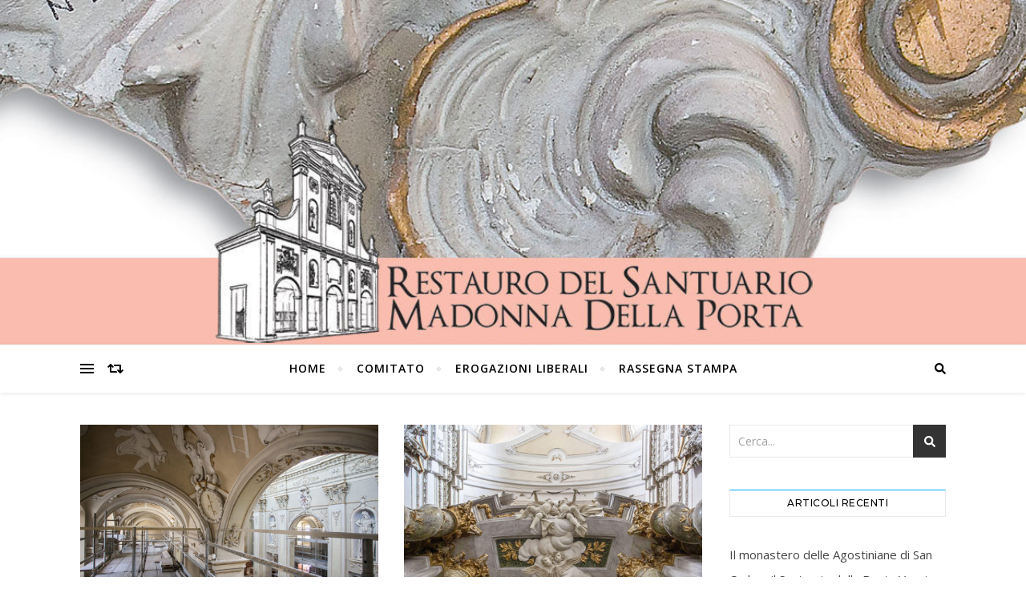

--- FILE ---
content_type: text/html; charset=UTF-8
request_url: http://madonnadellaporta.org/2022/04/
body_size: 10808
content:
<!DOCTYPE html>
<html lang="it-IT">
<head>
	<meta charset="UTF-8">
	<meta name="viewport" content="width=device-width, initial-scale=1.0" />
	<link rel="profile" href="http://gmpg.org/xfn/11">

<title>Aprile 2022</title>
<meta name='robots' content='max-image-preview:large' />
<link rel='dns-prefetch' href='//fonts.googleapis.com' />
<link rel='dns-prefetch' href='//s.w.org' />
<link rel="alternate" type="application/rss+xml" title=" &raquo; Feed" href="http://madonnadellaporta.org/feed/" />
<link rel="alternate" type="application/rss+xml" title=" &raquo; Feed dei commenti" href="http://madonnadellaporta.org/comments/feed/" />
		<script type="text/javascript">
			window._wpemojiSettings = {"baseUrl":"https:\/\/s.w.org\/images\/core\/emoji\/13.0.1\/72x72\/","ext":".png","svgUrl":"https:\/\/s.w.org\/images\/core\/emoji\/13.0.1\/svg\/","svgExt":".svg","source":{"concatemoji":"http:\/\/madonnadellaporta.org\/wp-includes\/js\/wp-emoji-release.min.js?ver=5.7.2"}};
			!function(e,a,t){var n,r,o,i=a.createElement("canvas"),p=i.getContext&&i.getContext("2d");function s(e,t){var a=String.fromCharCode;p.clearRect(0,0,i.width,i.height),p.fillText(a.apply(this,e),0,0);e=i.toDataURL();return p.clearRect(0,0,i.width,i.height),p.fillText(a.apply(this,t),0,0),e===i.toDataURL()}function c(e){var t=a.createElement("script");t.src=e,t.defer=t.type="text/javascript",a.getElementsByTagName("head")[0].appendChild(t)}for(o=Array("flag","emoji"),t.supports={everything:!0,everythingExceptFlag:!0},r=0;r<o.length;r++)t.supports[o[r]]=function(e){if(!p||!p.fillText)return!1;switch(p.textBaseline="top",p.font="600 32px Arial",e){case"flag":return s([127987,65039,8205,9895,65039],[127987,65039,8203,9895,65039])?!1:!s([55356,56826,55356,56819],[55356,56826,8203,55356,56819])&&!s([55356,57332,56128,56423,56128,56418,56128,56421,56128,56430,56128,56423,56128,56447],[55356,57332,8203,56128,56423,8203,56128,56418,8203,56128,56421,8203,56128,56430,8203,56128,56423,8203,56128,56447]);case"emoji":return!s([55357,56424,8205,55356,57212],[55357,56424,8203,55356,57212])}return!1}(o[r]),t.supports.everything=t.supports.everything&&t.supports[o[r]],"flag"!==o[r]&&(t.supports.everythingExceptFlag=t.supports.everythingExceptFlag&&t.supports[o[r]]);t.supports.everythingExceptFlag=t.supports.everythingExceptFlag&&!t.supports.flag,t.DOMReady=!1,t.readyCallback=function(){t.DOMReady=!0},t.supports.everything||(n=function(){t.readyCallback()},a.addEventListener?(a.addEventListener("DOMContentLoaded",n,!1),e.addEventListener("load",n,!1)):(e.attachEvent("onload",n),a.attachEvent("onreadystatechange",function(){"complete"===a.readyState&&t.readyCallback()})),(n=t.source||{}).concatemoji?c(n.concatemoji):n.wpemoji&&n.twemoji&&(c(n.twemoji),c(n.wpemoji)))}(window,document,window._wpemojiSettings);
		</script>
		<style type="text/css">
img.wp-smiley,
img.emoji {
	display: inline !important;
	border: none !important;
	box-shadow: none !important;
	height: 1em !important;
	width: 1em !important;
	margin: 0 .07em !important;
	vertical-align: -0.1em !important;
	background: none !important;
	padding: 0 !important;
}
</style>
	<link rel='stylesheet' id='wp-block-library-css'  href='http://madonnadellaporta.org/wp-includes/css/dist/block-library/style.min.css?ver=5.7.2' type='text/css' media='all' />
<link rel='stylesheet' id='bard-style-css'  href='http://madonnadellaporta.org/wp-content/themes/bard/style.css?ver=1.4.9.8' type='text/css' media='all' />
<link rel='stylesheet' id='fontello-css'  href='http://madonnadellaporta.org/wp-content/themes/bard/assets/css/fontello.css?ver=5.7.2' type='text/css' media='all' />
<link rel='stylesheet' id='slick-css'  href='http://madonnadellaporta.org/wp-content/themes/bard/assets/css/slick.css?ver=5.7.2' type='text/css' media='all' />
<link rel='stylesheet' id='scrollbar-css'  href='http://madonnadellaporta.org/wp-content/themes/bard/assets/css/perfect-scrollbar.css?ver=5.7.2' type='text/css' media='all' />
<link rel='stylesheet' id='bard-woocommerce-css'  href='http://madonnadellaporta.org/wp-content/themes/bard/assets/css/woocommerce.css?ver=5.7.2' type='text/css' media='all' />
<link rel='stylesheet' id='bard-responsive-css'  href='http://madonnadellaporta.org/wp-content/themes/bard/assets/css/responsive.css?ver=5.7.2' type='text/css' media='all' />
<link rel='stylesheet' id='bard-montserratr-font-css'  href='//fonts.googleapis.com/css?family=Montserrat%3A300%2C300i%2C400%2C400i%2C500%2C500i%2C600%2C600i%2C700%2C700i&#038;ver=1.0.0' type='text/css' media='all' />
<link rel='stylesheet' id='bard-opensans-font-css'  href='//fonts.googleapis.com/css?family=Open+Sans%3A400%2C400i%2C600%2C600i%2C700%2C700i&#038;ver=1.0.0' type='text/css' media='all' />
<link rel='stylesheet' id='bard-arizonia-font-css'  href='//fonts.googleapis.com/css?family=Arizonia%3A300%2C300i%2C400%2C400i%2C500%2C500i%2C600%2C600i%2C700%2C700i&#038;ver=1.0.0' type='text/css' media='all' />
<script type='text/javascript' src='http://madonnadellaporta.org/wp-includes/js/jquery/jquery.min.js?ver=3.5.1' id='jquery-core-js'></script>
<script type='text/javascript' src='http://madonnadellaporta.org/wp-includes/js/jquery/jquery-migrate.min.js?ver=3.3.2' id='jquery-migrate-js'></script>
<link rel="https://api.w.org/" href="http://madonnadellaporta.org/wp-json/" /><link rel="EditURI" type="application/rsd+xml" title="RSD" href="http://madonnadellaporta.org/xmlrpc.php?rsd" />
<link rel="wlwmanifest" type="application/wlwmanifest+xml" href="http://madonnadellaporta.org/wp-includes/wlwmanifest.xml" /> 
<meta name="generator" content="WordPress 5.7.2" />
<style id="bard_dynamic_css">body {background-color: #ffffff;}#top-bar {background-color: #ffffff;}#top-bar a {color: #000000;}#top-bar a:hover,#top-bar li.current-menu-item > a,#top-bar li.current-menu-ancestor > a,#top-bar .sub-menu li.current-menu-item > a,#top-bar .sub-menu li.current-menu-ancestor> a {color: #00a9ff;}#top-menu .sub-menu,#top-menu .sub-menu a {background-color: #ffffff;border-color: rgba(0,0,0, 0.05);}.header-logo a,.site-description,.header-socials-icon {color: #111111;}.site-description:before,.site-description:after {background: #111111;}.header-logo a:hover,.header-socials-icon:hover {color: #111111;}.entry-header {background-color: #ffffff;}#main-nav {background-color: #ffffff;box-shadow: 0px 1px 5px rgba(0,0,0, 0.1);}#main-nav a,#main-nav .svg-inline--fa,#main-nav #s {color: #000000;}.main-nav-sidebar div span,.sidebar-alt-close-btn span,.btn-tooltip {background-color: #000000;}.btn-tooltip:before {border-top-color: #000000;}#main-nav a:hover,#main-nav .svg-inline--fa:hover,#main-nav li.current-menu-item > a,#main-nav li.current-menu-ancestor > a,#main-nav .sub-menu li.current-menu-item > a,#main-nav .sub-menu li.current-menu-ancestor > a {color: #00a9ff;}.main-nav-sidebar:hover div span {background-color: #00a9ff;}#main-menu .sub-menu,#main-menu .sub-menu a {background-color: #ffffff;border-color: rgba(0,0,0, 0.05);}#main-nav #s {background-color: #ffffff;}#main-nav #s::-webkit-input-placeholder { /* Chrome/Opera/Safari */color: rgba(0,0,0, 0.7);}#main-nav #s::-moz-placeholder { /* Firefox 19+ */color: rgba(0,0,0, 0.7);}#main-nav #s:-ms-input-placeholder { /* IE 10+ */color: rgba(0,0,0, 0.7);}#main-nav #s:-moz-placeholder { /* Firefox 18- */color: rgba(0,0,0, 0.7);}/* Background */.sidebar-alt,.main-content,.featured-slider-area,#featured-links,.page-content select,.page-content input,.page-content textarea {background-color: #ffffff;}.featured-link .cv-inner {border-color: rgba(255,255,255, 0.4);}.featured-link:hover .cv-inner {border-color: rgba(255,255,255, 0.8);}#featured-links h6 {background-color: #ffffff;color: #000000;}/* Text */.page-content,.page-content select,.page-content input,.page-content textarea,.page-content .post-author a,.page-content .bard-widget a,.page-content .comment-author {color: #464646;}/* Title */.page-content h1,.page-content h2,.page-content h3,.page-content h4,.page-content h5,.page-content h6,.page-content .post-title a,.page-content .post-author a,.page-content .author-description h3 a,.page-content .related-posts h5 a,.page-content .blog-pagination .previous-page a,.page-content .blog-pagination .next-page a,blockquote,.page-content .post-share a,.page-content .read-more a {color: #030303;}.widget_wysija .widget-title h4:after {background-color: #030303;}.page-content .read-more a:hover,.page-content .post-title a:hover {color: rgba(3,3,3, 0.75);}/* Meta */.page-content .post-author,.page-content .post-comments,.page-content .post-date,.page-content .post-meta,.page-content .post-meta a,.page-content .related-post-date,.page-content .comment-meta a,.page-content .author-share a,.page-content .post-tags a,.page-content .tagcloud a,.widget_categories li,.widget_archive li,.ahse-subscribe-box p,.rpwwt-post-author,.rpwwt-post-categories,.rpwwt-post-date,.rpwwt-post-comments-number,.copyright-info,#page-footer .copyright-info a,.footer-menu-container,#page-footer .footer-menu-container a,.single-navigation span,.comment-notes {color: #a1a1a1;}.page-content input::-webkit-input-placeholder { /* Chrome/Opera/Safari */color: #a1a1a1;}.page-content input::-moz-placeholder { /* Firefox 19+ */color: #a1a1a1;}.page-content input:-ms-input-placeholder { /* IE 10+ */color: #a1a1a1;}.page-content input:-moz-placeholder { /* Firefox 18- */color: #a1a1a1;}/* Accent */.page-content a,.post-categories,#page-wrap .bard-widget.widget_text a,.scrolltop,.required {color: #00a9ff;}.page-content .elementor a,.page-content .elementor a:hover {color: inherit;}.ps-container > .ps-scrollbar-y-rail > .ps-scrollbar-y,.read-more a:after {background: #00a9ff;}.page-content a:hover,.scrolltop:hover {color: rgba(0,169,255, 0.8);}blockquote {border-color: #00a9ff;}.widget-title h4 {border-top-color: #00a9ff;}/* Selection */::-moz-selection {color: #ffffff;background: #00a9ff;}::selection {color: #ffffff;background: #00a9ff;}/* Border */.page-content .post-footer,.blog-list-style,.page-content .author-description,.page-content .related-posts,.page-content .entry-comments,.page-content .bard-widget li,.page-content #wp-calendar,.page-content #wp-calendar caption,.page-content #wp-calendar tbody td,.page-content .widget_nav_menu li a,.page-content .tagcloud a,.page-content select,.page-content input,.page-content textarea,.post-tags a,.gallery-caption,.wp-caption-text,table tr,table th,table td,pre,.single-navigation {border-color: #e8e8e8;}#main-menu > li:after,.border-divider,hr {background-color: #e8e8e8;}/* Buttons */.widget_search .svg-fa-wrap,.widget_search #searchsubmit,.wp-block-search button,.page-content .submit,.page-content .blog-pagination.numeric a,.page-content .post-password-form input[type="submit"],.page-content .wpcf7 [type="submit"] {color: #ffffff;background-color: #333333;}.page-content .submit:hover,.page-content .blog-pagination.numeric a:hover,.page-content .blog-pagination.numeric span,.page-content .bard-subscribe-box input[type="submit"],.page-content .widget_wysija input[type="submit"],.page-content .post-password-form input[type="submit"]:hover,.page-content .wpcf7 [type="submit"]:hover {color: #ffffff;background-color: #00a9ff;}/* Image Overlay */.image-overlay,#infscr-loading,.page-content h4.image-overlay {color: #ffffff;background-color: rgba(73,73,73, 0.2);}.image-overlay a,.post-slider .prev-arrow,.post-slider .next-arrow,.page-content .image-overlay a,#featured-slider .slider-dots {color: #ffffff;}.slide-caption {background: rgba(255,255,255, 0.95);}#featured-slider .prev-arrow,#featured-slider .next-arrow,#featured-slider .slick-active,.slider-title:after {background: #ffffff;}.footer-socials,.footer-widgets {background: #ffffff;}.instagram-title {background: rgba(255,255,255, 0.85);}#page-footer,#page-footer a,#page-footer select,#page-footer input,#page-footer textarea {color: #222222;}#page-footer #s::-webkit-input-placeholder { /* Chrome/Opera/Safari */color: #222222;}#page-footer #s::-moz-placeholder { /* Firefox 19+ */color: #222222;}#page-footer #s:-ms-input-placeholder { /* IE 10+ */color: #222222;}#page-footer #s:-moz-placeholder { /* Firefox 18- */color: #222222;}/* Title */#page-footer h1,#page-footer h2,#page-footer h3,#page-footer h4,#page-footer h5,#page-footer h6,#page-footer .footer-socials a{color: #111111;}#page-footer a:hover {color: #00a9ff;}/* Border */#page-footer a,#page-footer .bard-widget li,#page-footer #wp-calendar,#page-footer #wp-calendar caption,#page-footer #wp-calendar tbody td,#page-footer .widget_nav_menu li a,#page-footer select,#page-footer input,#page-footer textarea,#page-footer .widget-title h4:before,#page-footer .widget-title h4:after,.alt-widget-title,.footer-widgets {border-color: #e8e8e8;}.sticky,.footer-copyright,.bard-widget.widget_wysija {background-color: #f6f6f6;}.bard-preloader-wrap {background-color: #ffffff;}.boxed-wrapper {max-width: 1160px;}.sidebar-alt {max-width: 340px;left: -340px; padding: 85px 35px 0px;}.sidebar-left,.sidebar-right {width: 302px;}.main-container {width: calc(100% - 302px);width: -webkit-calc(100% - 302px);}#top-bar > div,#main-nav > div,#featured-links,.main-content,.page-footer-inner,.featured-slider-area.boxed-wrapper {padding-left: 40px;padding-right: 40px;}@media screen and ( max-width: 979px ) {.top-bar-socials {float: none !important;}.top-bar-socials a {line-height: 40px !important;}}.entry-header {height: 450px;background-image: url(http://madonnadellaporta.org/wp-content/uploads/2020/12/cropped-TESTATA-BIS-cropped-foto-home-1425-450.jpg);background-size: cover;}.entry-header {background-position: center center;}.logo-img {max-width: 1230px;}.header-logo a:not(.logo-img),.site-description {display: none;}#main-nav {text-align: center;}.main-nav-icons {position: absolute;top: 0px;right: 40px;z-index: 2;}.main-nav-buttons {position: absolute;top: 0px;left: 40px;z-index: 1;}#featured-links .featured-link {margin-right: 25px;}#featured-links .featured-link:last-of-type {margin-right: 0;}#featured-links .featured-link {width: calc( (100% - -25px) / 0 - 1px);width: -webkit-calc( (100% - -25px) / 0- 1px);}.featured-link:nth-child(1) .cv-inner {display: none;}.featured-link:nth-child(2) .cv-inner {display: none;}.featured-link:nth-child(3) .cv-inner {display: none;}.blog-grid > li {display: inline-block;vertical-align: top;margin-right: 32px;margin-bottom: 35px;}.blog-grid > li.blog-grid-style {width: calc((100% - 32px ) /2 - 1px);width: -webkit-calc((100% - 32px ) /2 - 1px);}@media screen and ( min-width: 979px ) {.blog-grid > .blog-list-style:nth-last-of-type(-n+1) {margin-bottom: 0;}.blog-grid > .blog-grid-style:nth-last-of-type(-n+2) { margin-bottom: 0;}}@media screen and ( max-width: 640px ) {.blog-grid > li:nth-last-of-type(-n+1) {margin-bottom: 0;}}.blog-grid > li:nth-of-type(2n+2) {margin-right: 0;}.sidebar-right {padding-left: 32px;}.blog-classic-style .post-content > p:first-of-type:first-letter,.single .post-content > p:not(.wp-block-tag-cloud):first-of-type:first-letter,article.page .post-content > p:first-child:first-letter {float: left;margin: 6px 9px 0 -1px;font-family: 'Montserrat';font-weight: normal;font-style: normal;font-size: 81px;line-height: 65px;text-align: center;text-transform: uppercase;color: #030303;}@-moz-document url-prefix() {.blog-classic-style .post-content > p:first-of-type:first-letter,.single .post-content > p:not(.wp-block-tag-cloud):first-of-type:first-letter,article.page .post-content > p:first-child:first-letter {margin-top: 10px !important;}}.header-logo a {font-family: 'Arizonia';}#top-menu li a {font-family: 'Open Sans';}#main-menu li a {font-family: 'Open Sans';}#mobile-menu li {font-family: 'Open Sans';}#top-menu li a,#main-menu li a,#mobile-menu li {text-transform: uppercase;}.footer-widgets .page-footer-inner > .bard-widget {width: 30%;margin-right: 5%;}.footer-widgets .page-footer-inner > .bard-widget:nth-child(3n+3) {margin-right: 0;}.footer-widgets .page-footer-inner > .bard-widget:nth-child(3n+4) {clear: both;}.woocommerce div.product .stock,.woocommerce div.product p.price,.woocommerce div.product span.price,.woocommerce ul.products li.product .price,.woocommerce-Reviews .woocommerce-review__author,.woocommerce form .form-row .required,.woocommerce form .form-row.woocommerce-invalid label,.woocommerce .page-content div.product .woocommerce-tabs ul.tabs li a {color: #464646;}.woocommerce a.remove:hover {color: #464646 !important;}.woocommerce a.remove,.woocommerce .product_meta,.page-content .woocommerce-breadcrumb,.page-content .woocommerce-review-link,.page-content .woocommerce-breadcrumb a,.page-content .woocommerce-MyAccount-navigation-link a,.woocommerce .woocommerce-info:before,.woocommerce .page-content .woocommerce-result-count,.woocommerce-page .page-content .woocommerce-result-count,.woocommerce-Reviews .woocommerce-review__published-date,.woocommerce .product_list_widget .quantity,.woocommerce .widget_products .amount,.woocommerce .widget_price_filter .price_slider_amount,.woocommerce .widget_recently_viewed_products .amount,.woocommerce .widget_top_rated_products .amount,.woocommerce .widget_recent_reviews .reviewer {color: #a1a1a1;}.woocommerce a.remove {color: #a1a1a1 !important;}p.demo_store,.woocommerce-store-notice,.woocommerce span.onsale { background-color: #00a9ff;}.woocommerce .star-rating::before,.woocommerce .star-rating span::before,.woocommerce .page-content ul.products li.product .button,.page-content .woocommerce ul.products li.product .button,.page-content .woocommerce-MyAccount-navigation-link.is-active a,.page-content .woocommerce-MyAccount-navigation-link a:hover,.woocommerce-message::before { color: #00a9ff;}.woocommerce form.login,.woocommerce form.register,.woocommerce-account fieldset,.woocommerce form.checkout_coupon,.woocommerce .woocommerce-info,.woocommerce .woocommerce-error,.woocommerce .woocommerce-message,.woocommerce .widget_shopping_cart .total,.woocommerce.widget_shopping_cart .total,.woocommerce-Reviews .comment_container,.woocommerce-cart #payment ul.payment_methods,#add_payment_method #payment ul.payment_methods,.woocommerce-checkout #payment ul.payment_methods,.woocommerce div.product .woocommerce-tabs ul.tabs::before,.woocommerce div.product .woocommerce-tabs ul.tabs::after,.woocommerce div.product .woocommerce-tabs ul.tabs li,.woocommerce .woocommerce-MyAccount-navigation-link,.select2-container--default .select2-selection--single {border-color: #e8e8e8;}.woocommerce-cart #payment,#add_payment_method #payment,.woocommerce-checkout #payment,.woocommerce .woocommerce-info,.woocommerce .woocommerce-error,.woocommerce .woocommerce-message,.woocommerce div.product .woocommerce-tabs ul.tabs li {background-color: rgba(232,232,232, 0.3);}.woocommerce-cart #payment div.payment_box::before,#add_payment_method #payment div.payment_box::before,.woocommerce-checkout #payment div.payment_box::before {border-color: rgba(232,232,232, 0.5);}.woocommerce-cart #payment div.payment_box,#add_payment_method #payment div.payment_box,.woocommerce-checkout #payment div.payment_box {background-color: rgba(232,232,232, 0.5);}.page-content .woocommerce input.button,.page-content .woocommerce a.button,.page-content .woocommerce a.button.alt,.page-content .woocommerce button.button.alt,.page-content .woocommerce input.button.alt,.page-content .woocommerce #respond input#submit.alt,.woocommerce .page-content .widget_product_search input[type="submit"],.woocommerce .page-content .woocommerce-message .button,.woocommerce .page-content a.button.alt,.woocommerce .page-content button.button.alt,.woocommerce .page-content #respond input#submit,.woocommerce .page-content .widget_price_filter .button,.woocommerce .page-content .woocommerce-message .button,.woocommerce-page .page-content .woocommerce-message .button {color: #ffffff;background-color: #333333;}.page-content .woocommerce input.button:hover,.page-content .woocommerce a.button:hover,.page-content .woocommerce a.button.alt:hover,.page-content .woocommerce button.button.alt:hover,.page-content .woocommerce input.button.alt:hover,.page-content .woocommerce #respond input#submit.alt:hover,.woocommerce .page-content .woocommerce-message .button:hover,.woocommerce .page-content a.button.alt:hover,.woocommerce .page-content button.button.alt:hover,.woocommerce .page-content #respond input#submit:hover,.woocommerce .page-content .widget_price_filter .button:hover,.woocommerce .page-content .woocommerce-message .button:hover,.woocommerce-page .page-content .woocommerce-message .button:hover {color: #ffffff;background-color: #00a9ff;}#loadFacebookG{width:35px;height:35px;display:block;position:relative;margin:auto}.facebook_blockG{background-color:#00a9ff;border:1px solid #00a9ff;float:left;height:25px;margin-left:2px;width:7px;opacity:.1;animation-name:bounceG;-o-animation-name:bounceG;-ms-animation-name:bounceG;-webkit-animation-name:bounceG;-moz-animation-name:bounceG;animation-duration:1.235s;-o-animation-duration:1.235s;-ms-animation-duration:1.235s;-webkit-animation-duration:1.235s;-moz-animation-duration:1.235s;animation-iteration-count:infinite;-o-animation-iteration-count:infinite;-ms-animation-iteration-count:infinite;-webkit-animation-iteration-count:infinite;-moz-animation-iteration-count:infinite;animation-direction:normal;-o-animation-direction:normal;-ms-animation-direction:normal;-webkit-animation-direction:normal;-moz-animation-direction:normal;transform:scale(0.7);-o-transform:scale(0.7);-ms-transform:scale(0.7);-webkit-transform:scale(0.7);-moz-transform:scale(0.7)}#blockG_1{animation-delay:.3695s;-o-animation-delay:.3695s;-ms-animation-delay:.3695s;-webkit-animation-delay:.3695s;-moz-animation-delay:.3695s}#blockG_2{animation-delay:.496s;-o-animation-delay:.496s;-ms-animation-delay:.496s;-webkit-animation-delay:.496s;-moz-animation-delay:.496s}#blockG_3{animation-delay:.6125s;-o-animation-delay:.6125s;-ms-animation-delay:.6125s;-webkit-animation-delay:.6125s;-moz-animation-delay:.6125s}@keyframes bounceG{0%{transform:scale(1.2);opacity:1}100%{transform:scale(0.7);opacity:.1}}@-o-keyframes bounceG{0%{-o-transform:scale(1.2);opacity:1}100%{-o-transform:scale(0.7);opacity:.1}}@-ms-keyframes bounceG{0%{-ms-transform:scale(1.2);opacity:1}100%{-ms-transform:scale(0.7);opacity:.1}}@-webkit-keyframes bounceG{0%{-webkit-transform:scale(1.2);opacity:1}100%{-webkit-transform:scale(0.7);opacity:.1}}@-moz-keyframes bounceG{0%{-moz-transform:scale(1.2);opacity:1}100%{-moz-transform:scale(0.7);opacity:.1}}</style><style type="text/css">.recentcomments a{display:inline !important;padding:0 !important;margin:0 !important;}</style><link rel="icon" href="http://madonnadellaporta.org/wp-content/uploads/2021/04/favicon.ico" sizes="32x32" />
<link rel="icon" href="http://madonnadellaporta.org/wp-content/uploads/2021/04/favicon.ico" sizes="192x192" />
<link rel="apple-touch-icon" href="http://madonnadellaporta.org/wp-content/uploads/2021/04/favicon.ico" />
<meta name="msapplication-TileImage" content="http://madonnadellaporta.org/wp-content/uploads/2021/04/favicon.ico" />
</head>

<body class="archive date wp-embed-responsive">

	<!-- Preloader -->
	
	<!-- Page Wrapper -->
	<div id="page-wrap">

		<!-- Boxed Wrapper -->
		<div id="page-header" >

		
	<div class="entry-header" data-parallax="" data-image="http://madonnadellaporta.org/wp-content/uploads/2020/12/cropped-TESTATA-BIS-cropped-foto-home-1425-450.jpg">
		<div class="cv-outer">
		<div class="cv-inner">

			<div class="header-logo">
				
									
										<a href="http://madonnadellaporta.org/"></a>
					
								
				<p class="site-description">Restauro del Santuario</p>
				
			</div>

			
		</div>
		</div>
	</div>

	
<div id="main-nav" class="clear-fix">

	<div class="boxed-wrapper">	
		
		<div class="main-nav-buttons">

			<!-- Alt Sidebar Icon -->
						<div class="main-nav-sidebar">
				<span class="btn-tooltip">Barra laterale Alt</span>
				<div>
					<span></span>
					<span></span>
					<span></span>
				</div>
			</div>
			
			<!-- Random Post Button -->			
							
		<a class="random-post-btn" href="http://madonnadellaporta.org/evento-musicale-saxofollia-in-concerto-al-santuario/">
			<span class="btn-tooltip">Articolo casuale</span>
			<i class="fas fa-retweet"></i>
		</a>

								
		</div>

		<!-- Icons -->
		<div class="main-nav-icons">
						<div class="main-nav-search">
				<span class="btn-tooltip">Cerca</span>
				<i class="fas fa-search"></i>
				<i class="fas fa-times"></i>
				<form role="search" method="get" id="searchform" class="clear-fix" action="http://madonnadellaporta.org/"><input type="search" name="s" id="s" placeholder="Cerca..." data-placeholder="Scrivi, poi premi Invio..." value="" /><span class="svg-fa-wrap"><i class="fa fa-search"></i></span><input type="submit" id="searchsubmit" value="st" /></form>			</div>
					</div>


		<!-- Mobile Menu Button -->
		<span class="mobile-menu-btn">
			<i class="fas fa-chevron-down"></i>
		</span>

		<nav class="main-menu-container"><ul id="main-menu" class=""><li id="menu-item-50" class="menu-item menu-item-type-custom menu-item-object-custom menu-item-50"><a href="/">Home</a></li>
<li id="menu-item-46" class="menu-item menu-item-type-post_type menu-item-object-page menu-item-46"><a href="http://madonnadellaporta.org/pagina-di-esempio/">COMITATO</a></li>
<li id="menu-item-70" class="menu-item menu-item-type-post_type menu-item-object-page menu-item-70"><a href="http://madonnadellaporta.org/erogazioni-liberali/">Erogazioni Liberali</a></li>
<li id="menu-item-143" class="menu-item menu-item-type-taxonomy menu-item-object-category menu-item-143"><a href="http://madonnadellaporta.org/category/rassegna-stampa/">RASSEGNA STAMPA</a></li>
</ul></nav><nav class="mobile-menu-container"><ul id="mobile-menu" class=""><li class="menu-item menu-item-type-custom menu-item-object-custom menu-item-50"><a href="/">Home</a></li>
<li class="menu-item menu-item-type-post_type menu-item-object-page menu-item-46"><a href="http://madonnadellaporta.org/pagina-di-esempio/">COMITATO</a></li>
<li class="menu-item menu-item-type-post_type menu-item-object-page menu-item-70"><a href="http://madonnadellaporta.org/erogazioni-liberali/">Erogazioni Liberali</a></li>
<li class="menu-item menu-item-type-taxonomy menu-item-object-category menu-item-143"><a href="http://madonnadellaporta.org/category/rassegna-stampa/">RASSEGNA STAMPA</a></li>
 </ul></nav>
	</div>

</div><!-- #main-nav -->


		</div><!-- .boxed-wrapper -->

		<!-- Page Content -->
		<div class="page-content">
			
			
<div class="sidebar-alt-wrap">
	<div class="sidebar-alt-close image-overlay"></div>
	<aside class="sidebar-alt">

		<div class="sidebar-alt-close-btn">
			<span></span>
			<span></span>
		</div>

		<div ="bard-widget"><p>Nessun widget è stato trovato nella barra laterale Alt</p></div>		
	</aside>
</div>
<div class="main-content clear-fix boxed-wrapper" data-layout="col2-rsidebar" data-sidebar-sticky="1">
	
	
	<div class="main-container">

				
		<ul class="blog-grid">

		<li class="blog-grid-style"><article id="post-833" class="blog-post post-833 post type-post status-publish format-standard has-post-thumbnail hentry category-una-foto-al-giorno tag-biblioteca-maldotti-guastalla tag-citazioni-2 tag-cosi-nel-santuario-ti-ho-cercato tag-fausto-franzosi tag-giancarlo-bellani tag-la-volta-del-voto tag-restauri-al-santuario tag-santuario-madonna-della-porta">

	<div class="post-media">
		<a href="http://madonnadellaporta.org/tutta-da-riscoprire-la-volta-del-voto/"></a>
		<img width="500" height="380" src="http://madonnadellaporta.org/wp-content/uploads/2022/04/La-Volta-del-Voto-EK0A9032-33-34-HDR-500x380.jpg" class="attachment-bard-grid-thumbnail size-bard-grid-thumbnail wp-post-image" alt="" loading="lazy" />	</div>
	
	<header class="post-header">

				<div class="post-categories"><a href="http://madonnadellaporta.org/category/una-foto-al-giorno/" rel="category tag">UNA FOTO AL GIORNO</a></div>
		
				<h2 class="post-title">
			<a href="http://madonnadellaporta.org/tutta-da-riscoprire-la-volta-del-voto/">Tutta da riscoprire &#8220;La Volta del Voto&#8221;</a>
		</h2>
		
		<span class="border-divider"></span>

				
	</header>

		<div class="post-content">
		<p>[&#8230;] Nove figure simboliche sono appese alla volta della cappella del Crocefisso e invitano ad alzare gli occhi. Al centro della volta, l&#8217;Ostia e il Calice simboli dell&#8217;Eucarestia che celebra e ripropone il sacrificio di Cristo: le verghe e la&hellip;</p>	</div>
	
	<footer class="post-footer">

				<span class="post-author">
			<span>Di</span>
			<a href="http://madonnadellaporta.org/author/madonnadellaporta/" title="Articoli scritti da madonnadellaporta" rel="author">madonnadellaporta</a>		</span>
		
				<span class="post-date">29 Aprile 2022</span>
		
	</footer>

</article></li><li class="blog-grid-style"><article id="post-825" class="blog-post post-825 post type-post status-publish format-standard has-post-thumbnail hentry category-una-foto-al-giorno tag-per-giudicare-i-vivi-e-i-morti tag-fausto-franzosi tag-mistero-pasquale tag-pace tag-pasqua-di-risurrezione-del-signore tag-pasqua2022 tag-preghiera tag-santuario-madonna-della-porta tag-venerdi-santo">

	<div class="post-media">
		<a href="http://madonnadellaporta.org/comunione-con-cristo/"></a>
		<img width="500" height="380" src="http://madonnadellaporta.org/wp-content/uploads/2022/04/altare-madonna-della-porta-0-500x380.jpg" class="attachment-bard-grid-thumbnail size-bard-grid-thumbnail wp-post-image" alt="" loading="lazy" />	</div>
	
	<header class="post-header">

				<div class="post-categories"><a href="http://madonnadellaporta.org/category/una-foto-al-giorno/" rel="category tag">UNA FOTO AL GIORNO</a></div>
		
				<h2 class="post-title">
			<a href="http://madonnadellaporta.org/comunione-con-cristo/">COMUNIONE CON CRISTO</a>
		</h2>
		
		<span class="border-divider"></span>

				
	</header>

		<div class="post-content">
		<p>Poichè la nostra vita umana si compie nel tempo, successivamente e progressivamente, lo stesso si verifica anche per la nostra vita nuova, ricevuta da Dio in Cristo. L&#8217;inizio di questa vita nuova e il suo progressivo sviluppo fino alla pienezza&hellip;</p>	</div>
	
	<footer class="post-footer">

				<span class="post-author">
			<span>Di</span>
			<a href="http://madonnadellaporta.org/author/madonnadellaporta/" title="Articoli scritti da madonnadellaporta" rel="author">madonnadellaporta</a>		</span>
		
				<span class="post-date">15 Aprile 2022</span>
		
	</footer>

</article></li><li class="blog-grid-style"><article id="post-817" class="blog-post post-817 post type-post status-publish format-standard has-post-thumbnail hentry category-una-foto-al-giorno tag-fausto-franzosi tag-restauri-del-santuario tag-restauro-del-santuario-della-beata-vergine-della-porta tag-santuario-madonna-della-porta tag-santuario-mariano tag-una-foto-al-giorno">

	<div class="post-media">
		<a href="http://madonnadellaporta.org/stupore-per-la-meraviglia/"></a>
		<img width="500" height="380" src="http://madonnadellaporta.org/wp-content/uploads/2022/04/madonna-della-porta-0-1-500x380.jpg" class="attachment-bard-grid-thumbnail size-bard-grid-thumbnail wp-post-image" alt="" loading="lazy" />	</div>
	
	<header class="post-header">

				<div class="post-categories"><a href="http://madonnadellaporta.org/category/una-foto-al-giorno/" rel="category tag">UNA FOTO AL GIORNO</a></div>
		
				<h2 class="post-title">
			<a href="http://madonnadellaporta.org/stupore-per-la-meraviglia/">STUPORE PER LA MERAVIGLIA</a>
		</h2>
		
		<span class="border-divider"></span>

				
	</header>

		<div class="post-content">
		<p>Non può che lasciare a bocca aperta questa straordinaria prospettiva fotografica, ad opera di Fausto Franzosi, del maestoso tabernacolo marmoreo dedicato alla Beata Vergine della Porta (raro esempio di stile  barocco emiliano) con colonne ritorte e trionfo di angeli.</p>	</div>
	
	<footer class="post-footer">

				<span class="post-author">
			<span>Di</span>
			<a href="http://madonnadellaporta.org/author/madonnadellaporta/" title="Articoli scritti da madonnadellaporta" rel="author">madonnadellaporta</a>		</span>
		
				<span class="post-date">9 Aprile 2022</span>
		
	</footer>

</article></li>
		</ul>

		
	</div><!-- .main-container -->

	
<div class="sidebar-right-wrap">
	<aside class="sidebar-right">
		<div id="search-2" class="bard-widget widget_search"><form role="search" method="get" id="searchform" class="clear-fix" action="http://madonnadellaporta.org/"><input type="search" name="s" id="s" placeholder="Cerca..." data-placeholder="Scrivi, poi premi Invio..." value="" /><span class="svg-fa-wrap"><i class="fa fa-search"></i></span><input type="submit" id="searchsubmit" value="st" /></form></div>
		<div id="recent-posts-2" class="bard-widget widget_recent_entries">
		<div class="widget-title"><h4>Articoli recenti</h4></div>
		<ul>
											<li>
					<a href="http://madonnadellaporta.org/il-monastero-delle-agostiniane-di-san-carlo-e-il-santuario-della-beata-vergine-della-porta/">Il monastero delle Agostiniane di San Carlo e il Santuario della Beata Vergine della Porta</a>
									</li>
											<li>
					<a href="http://madonnadellaporta.org/evento-musicale-saxofollia-in-concerto-al-santuario/">SAXOFOLLIA in concerto al Santuario</a>
									</li>
											<li>
					<a href="http://madonnadellaporta.org/invito-al-santuario/">INVITO al Santuario</a>
									</li>
											<li>
					<a href="http://madonnadellaporta.org/pasqua-2024/">Pasqua 2024: Auguri di Pace!</a>
									</li>
											<li>
					<a href="http://madonnadellaporta.org/maria-la-madre-di-dio/">Maria, la Madre di Dio</a>
									</li>
					</ul>

		</div><div id="recent-comments-2" class="bard-widget widget_recent_comments"><div class="widget-title"><h4>Commenti recenti</h4></div><ul id="recentcomments"><li class="recentcomments"><span class="comment-author-link">fabio</span> su <a href="http://madonnadellaporta.org/preghiera/#comment-4">PREGHIERA</a></li></ul></div><div id="archives-2" class="bard-widget widget_archive"><div class="widget-title"><h4>Archivi</h4></div>
			<ul>
					<li><a href='http://madonnadellaporta.org/2024/10/'>Ottobre 2024</a></li>
	<li><a href='http://madonnadellaporta.org/2024/07/'>Luglio 2024</a></li>
	<li><a href='http://madonnadellaporta.org/2024/05/'>Maggio 2024</a></li>
	<li><a href='http://madonnadellaporta.org/2024/03/'>Marzo 2024</a></li>
	<li><a href='http://madonnadellaporta.org/2024/01/'>Gennaio 2024</a></li>
	<li><a href='http://madonnadellaporta.org/2023/07/'>Luglio 2023</a></li>
	<li><a href='http://madonnadellaporta.org/2023/05/'>Maggio 2023</a></li>
	<li><a href='http://madonnadellaporta.org/2022/09/'>Settembre 2022</a></li>
	<li><a href='http://madonnadellaporta.org/2022/08/'>Agosto 2022</a></li>
	<li><a href='http://madonnadellaporta.org/2022/07/'>Luglio 2022</a></li>
	<li><a href='http://madonnadellaporta.org/2022/05/'>Maggio 2022</a></li>
	<li><a href='http://madonnadellaporta.org/2022/04/' aria-current="page">Aprile 2022</a></li>
	<li><a href='http://madonnadellaporta.org/2022/03/'>Marzo 2022</a></li>
	<li><a href='http://madonnadellaporta.org/2022/02/'>Febbraio 2022</a></li>
	<li><a href='http://madonnadellaporta.org/2022/01/'>Gennaio 2022</a></li>
	<li><a href='http://madonnadellaporta.org/2021/12/'>Dicembre 2021</a></li>
	<li><a href='http://madonnadellaporta.org/2021/11/'>Novembre 2021</a></li>
	<li><a href='http://madonnadellaporta.org/2021/10/'>Ottobre 2021</a></li>
	<li><a href='http://madonnadellaporta.org/2021/09/'>Settembre 2021</a></li>
	<li><a href='http://madonnadellaporta.org/2021/08/'>Agosto 2021</a></li>
	<li><a href='http://madonnadellaporta.org/2021/07/'>Luglio 2021</a></li>
	<li><a href='http://madonnadellaporta.org/2021/06/'>Giugno 2021</a></li>
	<li><a href='http://madonnadellaporta.org/2021/05/'>Maggio 2021</a></li>
	<li><a href='http://madonnadellaporta.org/2021/04/'>Aprile 2021</a></li>
	<li><a href='http://madonnadellaporta.org/2021/03/'>Marzo 2021</a></li>
	<li><a href='http://madonnadellaporta.org/2021/02/'>Febbraio 2021</a></li>
	<li><a href='http://madonnadellaporta.org/2020/12/'>Dicembre 2020</a></li>
	<li><a href='http://madonnadellaporta.org/2020/05/'>Maggio 2020</a></li>
	<li><a href='http://madonnadellaporta.org/2020/04/'>Aprile 2020</a></li>
	<li><a href='http://madonnadellaporta.org/2020/03/'>Marzo 2020</a></li>
	<li><a href='http://madonnadellaporta.org/2020/02/'>Febbraio 2020</a></li>
			</ul>

			</div><div id="categories-2" class="bard-widget widget_categories"><div class="widget-title"><h4>Categorie</h4></div>
			<ul>
					<li class="cat-item cat-item-269"><a href="http://madonnadellaporta.org/category/anniversario-primo-miracolo/">Anniversario Primo Miracolo</a>
</li>
	<li class="cat-item cat-item-21"><a href="http://madonnadellaporta.org/category/annotazioni-storiche/">Annotazioni Storiche</a>
</li>
	<li class="cat-item cat-item-4"><a href="http://madonnadellaporta.org/category/diario/">Diario</a>
</li>
	<li class="cat-item cat-item-3"><a href="http://madonnadellaporta.org/category/eventi/">Eventi</a>
</li>
	<li class="cat-item cat-item-379"><a href="http://madonnadellaporta.org/category/evento-musicale/">EVENTO MUSICALE</a>
</li>
	<li class="cat-item cat-item-55"><a href="http://madonnadellaporta.org/category/gazzetta-di-mantova/">Gazzetta di Mantova</a>
</li>
	<li class="cat-item cat-item-9"><a href="http://madonnadellaporta.org/category/rassegna-stampa/gazzetta-di-reggio/">Gazzetta di Reggio</a>
</li>
	<li class="cat-item cat-item-8"><a href="http://madonnadellaporta.org/category/rassegna-stampa/il-resto-del-carlino/">il Resto del Carlino</a>
</li>
	<li class="cat-item cat-item-66"><a href="http://madonnadellaporta.org/category/informazioni-di-servizio/">informazioni di servizio</a>
</li>
	<li class="cat-item cat-item-11"><a href="http://madonnadellaporta.org/category/la-liberta/">La Libertà</a>
</li>
	<li class="cat-item cat-item-23"><a href="http://madonnadellaporta.org/category/mese-mariano/">MESE MARIANO</a>
</li>
	<li class="cat-item cat-item-6"><a href="http://madonnadellaporta.org/category/news/">NEWS</a>
</li>
	<li class="cat-item cat-item-7"><a href="http://madonnadellaporta.org/category/rassegna-stampa/">RASSEGNA STAMPA</a>
</li>
	<li class="cat-item cat-item-254"><a href="http://madonnadellaporta.org/category/ricerca/">Ricerca</a>
</li>
	<li class="cat-item cat-item-54"><a href="http://madonnadellaporta.org/category/ritagli-stampa/">Ritagli Stampa</a>
</li>
	<li class="cat-item cat-item-256"><a href="http://madonnadellaporta.org/category/rivelazioni/">Rivelazioni</a>
</li>
	<li class="cat-item cat-item-48"><a href="http://madonnadellaporta.org/category/una-foto-al-giorno/">UNA FOTO AL GIORNO</a>
</li>
			</ul>

			</div><div id="meta-2" class="bard-widget widget_meta"><div class="widget-title"><h4>Meta</h4></div>
		<ul>
						<li><a href="http://madonnadellaporta.org/wp-login.php">Accedi</a></li>
			<li><a href="http://madonnadellaporta.org/feed/">Feed dei contenuti</a></li>
			<li><a href="http://madonnadellaporta.org/comments/feed/">Feed dei commenti</a></li>

			<li><a href="https://it.wordpress.org/">WordPress.org</a></li>
		</ul>

		</div>	</aside>
</div>
</div>

		</div><!-- .page-content -->

		<!-- Page Footer -->
		<footer id="page-footer" class="clear-fix">
				
			<div class="footer-instagram-widget">
	</div>			
			<div class="footer-copyright">

				<div class="page-footer-inner boxed-wrapper">
					
					<!-- Footer Logo -->
										
					<div class="copyright-info">
						
						<span class="credit">
							Bard Tema di <a href="http://wp-royal.com/"><a href="http://wp-royal.com/">WP Royal</a>.</a>						</span>

											</div>
			
										<span class="scrolltop">
						<span class="icon-angle-up"></span>
						<span>Torna in alto</span>
					</span>
										
				</div>

			</div><!-- .boxed-wrapper -->

		</footer><!-- #page-footer -->

	</div><!-- #page-wrap -->

<script type='text/javascript' src='http://madonnadellaporta.org/wp-content/themes/bard/assets/js/custom-plugins.js?ver=5.7.2' id='bard-plugins-js'></script>
<script type='text/javascript' src='http://madonnadellaporta.org/wp-content/themes/bard/assets/js/custom-scripts.js?ver=5.7.2' id='bard-custom-scripts-js'></script>
<script type='text/javascript' src='http://madonnadellaporta.org/wp-includes/js/wp-embed.min.js?ver=5.7.2' id='wp-embed-js'></script>

</body>
</html>